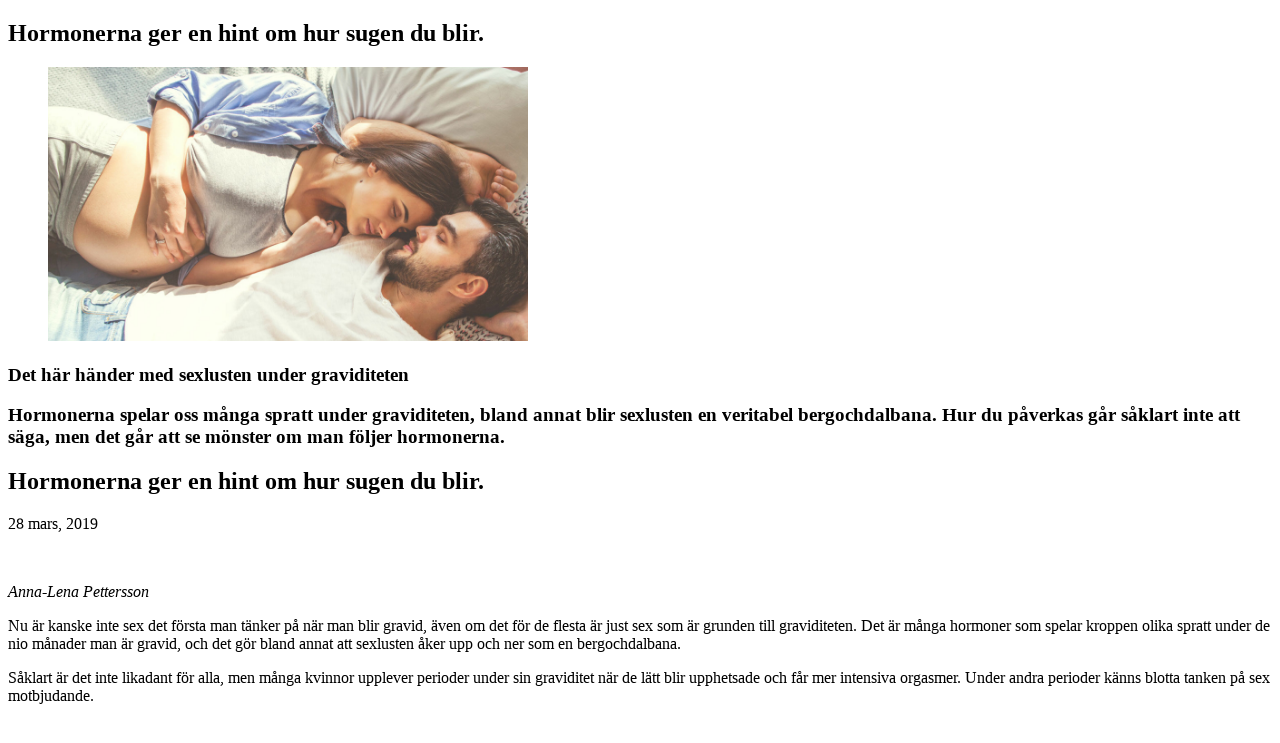

--- FILE ---
content_type: text/html; charset=UTF-8
request_url: https://www.baaam.se/relationer/det-har-hander-med-sexlusten-under-graviditeten/2953369
body_size: 4991
content:
<!DOCTYPE html>
<html lang="sv-SE">

    <head>
        <meta property="og:type" content="article" />
        <meta property="article:section" content="baaam relationer" />
        
        
        
    </head>

    <body class="article site_baaam   ">

        
                


        <article class="pageWidth">

            <section class="main article">

                    <div></div>
<script>
(function() {
    let windowUrl = window.location.href;
    windowUrl = windowUrl.substring(windowUrl.indexOf('?') + 1);
    let messageElement = document.querySelector('.shareableMessage');
    if (windowUrl && windowUrl.includes('code') && windowUrl.includes('expires')) {
        messageElement.style.display = 'block';
    } 
})();
</script>


                <div class="articleHeader column">


    

    <h2 class="kicker " style="">Hormonerna ger en hint om hur sugen du blir.</h2>

    <div class="media row c-post-featured-image" data-test-id="post-featured-image">
            
            <figure class="">
    <div class="img fullwidthTarget">
        <picture>
            <source srcset="https://image.baaam.se/2953445.jpg?imageId=2953445&width=2116&height=1208&format=jpg" 
                width="1058"
                height="604"
                media="(min-width: 768px)"
                type="image/jpeg">    
            <source srcset="https://image.baaam.se/2953445.jpg?imageId=2953445&width=960&height=548&format=jpg" 
                width="480"
                height="274"
                media="(max-width: 767px)"
                type="image/jpeg">    
            <img src="https://image.baaam.se/2953445.jpg?imageId=2953445&width=960&height=548&format=jpg"
                width="480"
                height="274"
                title="Det här händer med sexlusten under graviditeten"
                alt="" 
                
                style=""    
                >
        </picture>
        
        
    </div>
</figure>

            
            
            
            
            
            
        <div class="floatingText"></div>
    </div>

    <div class="c-post_title" data-test-id="post-title">
<h1 itemprop="headline"
  class="headline tm30"
  style="">
  Det här händer med sexlusten under graviditeten
</h1>
</div>

    <h3 itemprop="description" class="subtitle " style="">Hormonerna spelar oss många spratt under graviditeten, bland annat blir sexlusten en veritabel bergochdalbana. Hur du påverkas går såklart inte att säga, men det går att se mönster om man följer hormonerna.</h3>
    <a class="c-post-byline__category " href="https:&#x2F;&#x2F;www.baaam.se&#x2F;&#x2F;">
  
</a>
    <h2 class="kicker " style="">Hormonerna ger en hint om hur sugen du blir.</h2>

    <div class="meta">
  
  <div class="c-post-byline">
    <div class="c-post-byline__meta">
      <a class="c-post-byline__category " href="https:&#x2F;&#x2F;www.baaam.se&#x2F;&#x2F;">
        
      </a>
      <div class="c-post-byline__date">
          28 mars, 2019
      </div>
      <div class="byline column c-post-author" itemscope itemtype="http://schema.org/Person">
    <div class="content c-post-author__image c-post-author__image--round">
            <figure data-element-guid="65d9ef3a-d53c-4d30-9358-9d38dfe012f0">
    <picture>
        <img
            itemprop="image"
            src="/404-image.png?noImageFound"
            width=""
            height=""
            alt="Anna-Lena Pettersson">
    </picture>
</figure>
        <div class="c-post-byline__info">
            <address class="name c-post-author__name">
                <span class="c-post-author__name--uppercase">
                        <span class="firstname firstname">Anna-Lena</span> <span class="firstname lastname">Pettersson</span> 
                </span>
            </address>
        </div>
    </div>
    <div style="display:none" class="byline_sites"></div>
    <div style="display:none" class="isauthorlink"></div>
</div>


      <div class="c-post-byline__photo-byline">

      </div>
    </div>

  </div>
</div>

    <!-- Legacy bylines, but editor cannot add bylines here. TODO: will remove in future -->
    <div class="meta-container">
        <div class="meta-bylines legacy-bylines" style="margin-top: 5px;">
            
        </div>
    </div>
    <!-- // Legacy bylines -->
</div>


                
                
                <div data-element-guid="7c462f3e-dcc2-4a81-8715-9012a033d1d1" class="bodytext large-12 small-12 medium-12">
    
    

    <p>Nu är kanske inte sex det första man tänker på när man blir gravid, även om det för de flesta är just sex som är grunden till graviditeten. Det är många hormoner som spelar kroppen olika spratt under de nio månader man är gravid, och det gör bland annat att sexlusten åker upp och ner som en bergochdalbana.</p><p>Såklart är det inte likadant för alla, men många kvinnor upplever perioder under sin graviditet när de lätt blir upphetsade och får mer intensiva orgasmer. Under andra perioder känns blotta tanken på sex motbjudande.</p><p>Det är en spännande period för både kroppen och hjärnan och det kan vara roligt att förstå vad det är som påverkar en under de nio månaderna. De hormoner som spelar störst roll för sexlusten är östrogen och progesteron och när nivåerna går upp ökar vår sexlust. Under graviditeten ökar också blodflödet till underlivet vilket också höjer lusten hos många.</p><p>Men hormonnivåer säger bara så mycket – det är du själv som måste känna efter om lusten finns där.</p><h2>Första trimestern (vecka 0–13)</h2><p>Under den första trimestern är det många kvinnor som upplever en nedgång i både sexlust och tillfredsställelse. När ägget fäster i livmoderväggen och det börjar skapas ett embryo stimuleras en ökning av östrogen och progesteron. Det här kan öka sexlusten, men det är mycket annat som gör att den samtidigt sjunker som en sten.</p><p>Det är nu många gravida kvinnor upplever illamående, trötthet, ömma bröst och problem med matsmältningen. Det är ju inte faktorer som omedelbart gör att man vill testa nya coola grejer i sängen eller ens att någon ska ta i en.</p><h2>Andra trimestern (vecka 14–27)</h2><p>Det är nu, om någon gång under graviditeten, som sexlusten skjuter i höjden. Illamåendet dämpas för de flesta och nivåerna av östrogen och progesteron är fortsatt höga och blir under den här perioden ännu högre till följd av det växande fostret i magen. Östrogen ökar både blodflödet till underlivet och gör att man lättare blir upphetsad, så det kan leda till att man får ökad lust, blir känsligare och lättare får orgasm.</p><h2>Tredje trimestern (vecka 28–40)</h2><p>Nu kan det börja bli tufft att vara gravid. Många kvinnor upplever att de svullnar, de känner sig otympliga och går upp i vikt. Om man dessutom har ont i ryggen eller höfterna kan det här med sex kännas både orimligt och faktiskt också helt onödigt.</p><p>Även om sex, för de allra flesta, är helt ofarligt rakt igenom hela graviditeten kan det kännas bättre med andra typer av intimitet under den här perioden. Och om man hellre sköter den delen på egen hand är onani också helt riskfritt och kan dessutom göra att spänningar och stress släpper lite.</p><p><em>Foto: TT</em></p><p><em>Källa: <a href="https://www.medicalnewstoday.com/articles/324556.php">Medical News Today</a></em></p><p> </p><h3>Läs mer:</h3><h3><a href="https://www.baaam.se/rfsu-vill-visa-en-arligare-sida-av-att-ta-ett-graviditetstest">RFSU vill visa en ärligare sida av att ta ett graviditetstest </a></h3><h3><a href="https://www.baaam.se/10-gravidmyter-som-du-kan-sluta-tro-pa-nu">Här är 10 gravidmyter som du kan sluta tro på omedelbart</a></h3><h3><a href="https://www.baaam.se/poddar-om-graviditet-forlossning-och-mammaliv-14-tips">Poddar om graviditet, förlossning och mammaliv – 14 tips</a></h3><p> </p><p> </p>

    

    
</div>

                <div class="article-footer c-post_tag columns">
    <div class="article-footer__wrapper c-post_tag__wrapper">
        <div class="article-footer__wrapper__item c-post_tag__wrapper__item">
            <a href="null/relationer/">relationer</a>
        </div>
        <div class="article-footer__wrapper__item c-post_tag__wrapper__item">
            <a href="null/etikett/gravid/">gravid</a>
        </div>
    </div>
</div>


                <div class="row social">
                    <div class="column large-6 small-6">
                            <a target="blank" href="https://www.facebook.com/sharer.php?u=https%3A%2F%2Fwww.baaam.se%2Frelationer%2Fdet-har-hander-med-sexlusten-under-graviditeten%2F2953369" class="fi-social-facebook" aria-label="Dela på Facebook"></a>
                            <a target="blank" href="https://twitter.com/intent/tweet?url=https%3A%2F%2Fwww.baaam.se%2Frelationer%2Fdet-har-hander-med-sexlusten-under-graviditeten%2F2953369" class="fi-social-twitter" aria-label="Dela på X (Twitter)"></a>
                            <a target="blank" href="/cdn-cgi/l/email-protection#[base64]" class="fi-mail" aria-label="Dela via e-post"></a>
                    </div>
                </div>


            </section>
            
        </article>
        <section class="related">
        <div data-element-guid="b97117b1-611c-4632-d0c6-7b3700a68742" class="page-content"><div class="row-wrapper small-12 large-12 large-12" style="">
    <div class="row">
        
    </div>
</div>
</div>

        </section>

        <footer class="page">
    
</footer>

        <script data-cfasync="false" src="/cdn-cgi/scripts/5c5dd728/cloudflare-static/email-decode.min.js"></script><script>
            window.dachserData = {
                _data: {},
                _instances: {},
                get: function(key) {
                    return dachserData._data[key] || null;
                },
                set: function(key, value) {
                    dachserData._data[key] = value;
                },
                push: function(key, value) {
                    if (!dachserData._data[key]) {
                        dachserData._data[key] = [];
                    }
                    dachserData._data[key].push(value);
                },
                setInstance: function(key, identifier, instance) {
                    if (!dachserData._instances[key]) {
                        dachserData._instances[key] = {};
                    }
                    dachserData._instances[key][identifier] = instance;
                },
                getInstance: function(key, identifier) {
                    return dachserData._instances[key] ? dachserData._instances[key][identifier] || null : null;
                },
                reflow: () => {}
            };
        </script>
        <script type="text/javascript">
            (function () {
                var handlers = {
                    parallax: function(item) {
                        if (window.Dac && window.Dac.Parallax) {
                            new Dac.Parallax(item);
                        } else {
                            console.warn('parallax: Missing required class Dac.Parallax. Content will not animate.');
                        }
                    },
                    swipehelper: function(item) {
                        if (window.Dac && window.Dac.SwipeHelper) {
                            var element = document.querySelector(item.selector);
                            if (!element) {
                                console.warn('SwipeHelper: Missing element for selector: "' + item.selector + '".');
                                return;
                            }
                            new Dac.SwipeHelper(element, item);
                        } else {
                            console.warn('SwipeHelper: Missing required function Dac.SwipeHelper.');
                        }
                    },
                    readprogress: function(item) {
                        if (window.Dac && window.Dac.ReadProgress) {
                            var element = document.querySelector(item.selector);
                            if (!element) {
                                console.warn('ReadProgress: Missing element for selector: "' + item.selector + '".');
                                return;
                            }
                            new Dac.ReadProgress(element, item);
                        } else {
                            console.warn('ReadProgress: Missing required function Dac.ReadProgress.');
                        }
                    },
                    tabnavigation: function(item) {
                        if (window.Dac && window.Dac.TabNavigation) {
                            new Dac.TabNavigation(item);
                        } else {
                            console.warn('TabNavigation: Missing required function Dac.Tabnavigation.');
                        }
                    },
                    labclient: function(item) {
                        if (window.Dac && window.Dac.LabClientSetup) {
                            window.dachserData.setInstance('labclient', item.id, new Dac.LabClientSetup(item));
                        } else {
                            console.warn('LabClientSetup: Missing required function Dac.LabClientSetup.');
                        }
                    },
                    elementattributetoggler: function(item) {
                        if (window.Dac && window.Dac.ElementAttributeToggler) {
                            new Dac.ElementAttributeToggler(item);
                        } else {
                            console.warn('ElementAttributeToggler: Missing required class Dac.ElementAttributeToggler.');
                        }
                    },
                    labradorsearch: function(item) {
                        if (window.Dac && window.Dac.LabradorSearch) {
                            new Dac.LabradorSearch(item);
                        } else {
                            console.warn('ElementAttributeToggler: Missing required class Dac.LabradorSearch.');
                        }
                    },
                    articlelists: (item) => {
                        if (window.Dac && window.Dac.ArticleLists) {
                            new Dac.ArticleLists(item);
                        } else {
                            console.warn('ElementAttributeToggler: Missing required class Dac.ArticleLists.');
                        }
                    }
                };

                // Parallax
                // Register each element requiering js-animations
                var parallaxQueue = window.dachserData.get('parallax') || [];
                while (parallaxQueue.length) {
                    handlers.parallax(parallaxQueue.shift());
                }

                // SwipeHelper
                // Register each element using SwipeHelper:
                var swipehelperQueue = window.dachserData.get('swipehelper') || [];
                while (swipehelperQueue.length) {
                    handlers.swipehelper(swipehelperQueue.shift());
                }

                // ReadProgress
                // Register each element using SwipeHelper:
                var readprogressQueue = window.dachserData.get('readprogress') || [];
                while (readprogressQueue.length) {
                    handlers.readprogress(readprogressQueue.shift());
                }

                // Tab-navigation
                var tabnavigationQueue = window.dachserData.get('tabnavigation') || [];
                while (tabnavigationQueue.length) {
                    handlers.tabnavigation(tabnavigationQueue.shift());
                }

                // ElementAttributeToggler
                var elementAttributeTogglerQueue = window.dachserData.get('elementattributetoggler') || [];
                while (elementAttributeTogglerQueue.length) {
                    handlers.elementattributetoggler(elementAttributeTogglerQueue.shift());
                }

                // LabClient - Draw content in browser client-side
                var labclientQueue = window.dachserData.get('labclient') || [];
                while (labclientQueue.length) {
                    handlers.labclient(labclientQueue.shift());
                }

                var labradorsearchQueue = window.dachserData.get('labradorsearch') || [];
                while (labradorsearchQueue.length) {
                    handlers.labradorsearch(labradorsearchQueue.shift());
                }

                var articlelistsQueue = window.dachserData.get('articlelists') || [];
                while (articlelistsQueue.length) {
                    handlers.articlelists(articlelistsQueue.shift());
                }

            }());
        </script>
        <script type="text/javascript">
            (function() {
                if (!('IntersectionObserver' in window)) return;
                
                var stickyAds = document.querySelectorAll('.adZone.sticky .adnuntius-ad:last-child, .adZone.sticky .google-ad:last-child');
                if (stickyAds.length) {
                    var stickyMarginTop = 84; // Value matching value for sticky styling in ads stylesheet (adnuntius and googleads)
                    var options = { root: null, rootMargin: '-' + stickyMarginTop + 'px 1000px 2000px', threshold: [0, 1] };
                    
                    for (var i = 0; i < stickyAds.length; i++) {
                        (function(i) {
                            var observer = new IntersectionObserver(function(entries) {
                                entries.forEach(function(entry) {
                                    if (entry.intersectionRatio == 1) {
                                        if(entry.target.offsetParent) {
                                            entry.target.offsetParent.classList.remove('active');
                                        }
                                    } else {
                                        if(entry.target.offsetParent && (window.scrollY + stickyMarginTop) >= entry.target.offsetParent.offsetTop && window.innerWidth > 1088) {
                                            entry.target.offsetParent.classList.add('active');
                                        }
                                    }
                                });
                            }, options);
                            observer.observe(stickyAds[i]);
                        }(i));
                    }
                }
            }());
        </script>

        


    <script defer src="https://static.cloudflareinsights.com/beacon.min.js/vcd15cbe7772f49c399c6a5babf22c1241717689176015" integrity="sha512-ZpsOmlRQV6y907TI0dKBHq9Md29nnaEIPlkf84rnaERnq6zvWvPUqr2ft8M1aS28oN72PdrCzSjY4U6VaAw1EQ==" data-cf-beacon='{"version":"2024.11.0","token":"a02978df3d1746e493836b1e985d29c5","r":1,"server_timing":{"name":{"cfCacheStatus":true,"cfEdge":true,"cfExtPri":true,"cfL4":true,"cfOrigin":true,"cfSpeedBrain":true},"location_startswith":null}}' crossorigin="anonymous"></script>
</body>
</html>
